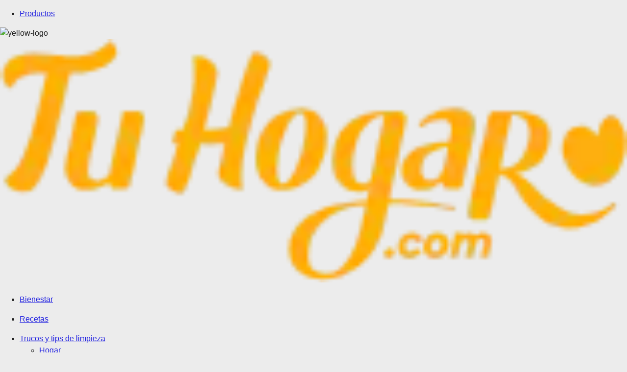

--- FILE ---
content_type: text/html;charset=utf-8
request_url: https://www.tuhogar.com/es-ec/trucos-y-tips-de-limpieza/ropa/prendas-para-lavar-con-agua-caliente-tibia-y-fria
body_size: 12518
content:

<!DOCTYPE HTML>
<html lang="es-EC" dir="ltr">
    <head>
    <meta charset="UTF-8"/>
    
    

    
    
    
    
    

    <title>Cuál Es La Temperatura Adecuada De Agua Para Lavar La Ropa • Tu Hogar Colombia</title>
    <meta name="title" data-type="string" class="elastic" content="Qué prendas lavar con agua caliente, tibia y fría"/>
    <meta name="description" content="Cada prenda según su material debe ser lavada con cierta temperatura de agua. Suavitel te enseña como lavarla adecuadamente."/>
    <meta name="shortDescription" data-type="string" class="elastic" content="Cada prenda según su material debe ser lavada con cierta temperatura de agua. Suavitel te enseña como lavarla adecuadamente."/>
    <meta property="og:title" content="Cuál Es La Temperatura Adecuada De Agua Para Lavar La Ropa • Tu Hogar Colombia"/>
    <meta property="og:description" content="Cada prenda según su material debe ser lavada con cierta temperatura de agua. Suavitel te enseña como lavarla adecuadamente."/>
    <meta property="og:image" content="https://www.tuhogar.com/content/dam/cp-sites/home-care/tu-hogar/es_mx/trucos-y-tips-de-limpieza/ropa/prendas-para-lavar-con-agua-caliente-tibia-y-fria/infografia-prendas-para-lavar-con-agua-caliente-tibia-fria-thumbnail.jpg"/>
    <meta name="twitter:title" content="Cuál Es La Temperatura Adecuada De Agua Para Lavar La Ropa • Tu Hogar Colombia"/>
    <meta name="twitter:description" content="Cada prenda según su material debe ser lavada con cierta temperatura de agua. Suavitel te enseña como lavarla adecuadamente."/>

    
    
    
    
    <meta name="keywords" content="Cuidado de la ropa"/>
    <meta name="template" content="page-content"/>
    <meta name="viewport" content="width=device-width, initial-scale=1"/>
    
    <meta name="localeLanguage" content="es-EC"/>

    <script defer="defer" type="text/javascript" src="/.rum/@adobe/helix-rum-js@%5E2/dist/rum-standalone.js"></script>
<link rel="icon" href="/content/dam/cp-sites/home-care/tu-hogar/global/img/favicon.ico" type="image/vnd.microsoft.icon"/>
    
    
<link rel="canonical" href="https://www.tuhogar.com/es-ec/trucos-y-tips-de-limpieza/ropa/prendas-para-lavar-con-agua-caliente-tibia-y-fria"/>


    

    
    
    
    


    
    <script>
        window.dataLayer = [
       {
           "environmentInformation" : {
               "datalayerVersion" : "2.0",
               "environment" : "production"
           }
       },
       {
           "siteInformation" : {
               "audience" : "b2c",
               "brand" : "Tu Hogar",
               "careCategory" : "home care",
               "careSubCategory" : "",
               "countryCode" : "EC",
               "purpose" : "brand",
               "region" : "LATAM",
               "siteId" : "BB7129B5-94E4-4A09-BE4D-59794EA6F168",
               "domain" : "https://www.tuhogar.com",
               "platform": "aem",
               "siteName" : "TuHogar es-ec",
               "productionDate" : "2021-09-29",
               "contentPath": "/content/cp-sites-aem/home-care/tu-hogar/es_ec/home/trucos-y-tips-de-limpieza/ropa/prendas-para-lavar-con-agua-caliente-tibia-y-fria",
               "urlPath": window.location.pathname,
               "language" : "ES"
           }
       },
       {
           "pageInformation" : {"title":"Qué prendas lavar con agua caliente, tibia y fría"}
       },
       {
            "product" : {}
       },
       {
            "metadataProperties" : {}
       }
       ]
        window.dataLayer = window.dataLayer.filter(function(item) {
            var key = Object.keys(item)[0];
            var value = item[key];
            return key && Object.keys(value || {}).length > 0;
        });
    </script>
    
    



    
    <link rel="stylesheet" href="/etc.clientlibs/astra/clientlibs/clientlib-base.lc-70c64f5b6063d1eafe8d0a15e7702144-lc.min.css" type="text/css">
<script src="/etc.clientlibs/core/wcm/components/commons/site/clientlibs/container.lc-0a6aff292f5cc42142779cde92054524-lc.min.js"></script>
<script src="/etc.clientlibs/clientlibs/granite/jquery/granite/csrf.lc-652a558c3774088b61b0530c184710d1-lc.min.js"></script>
<script src="/etc.clientlibs/clientlibs/granite/jquery.lc-7842899024219bcbdb5e72c946870b79-lc.min.js"></script>
<script src="/etc.clientlibs/clientlibs/granite/utils.lc-e7bf340a353e643d198b25d0c8ccce47-lc.min.js"></script>
<script src="/etc.clientlibs/clientlibs/granite/jquery/granite.lc-543d214c88dfa6f4a3233b630c82d875-lc.min.js"></script>
<script src="/etc.clientlibs/astra/clientlibs/clientlib-base.lc-2c096bd785f1505fb02dcbd7196128dc-lc.min.js"></script>


    
    <script src="/etc.clientlibs/astra/clientlibs/clientlib-data-privacy.lc-57279635b3d14408e5cce2b83ce23865-lc.min.js"></script>






<script src="https://cdn.jsdelivr.net/npm/handlebars@latest/dist/handlebars.js"></script>




<!-- Google Tag Manager -->
<script>(function(w,d,s,l,i){w[l]=w[l]||[];w[l].push({'gtm.start':
    new Date().getTime(),event:'gtm.js'});var f=d.getElementsByTagName(s)[0],
    j=d.createElement(s),dl=l!='dataLayer'?'&l='+l:'';j.async=true;j.src=
    'https://www.googletagmanager.com/gtm.js?id='+i+dl;f.parentNode.insertBefore(j,f);
    })(window,document,'script','dataLayer','GTM-P4NQ5QC');</script>
<!-- End Google Tag Manager -->





	

    
    
    

    

    
    <script src="/etc.clientlibs/astra/clientlibs/clientlib-dependencies.lc-d41d8cd98f00b204e9800998ecf8427e-lc.min.js"></script>


    
    <link rel="stylesheet" href="/etc.clientlibs/astra/clientlibs/clientlib-dependencies.lc-d41d8cd98f00b204e9800998ecf8427e-lc.min.css" type="text/css">
<link rel="stylesheet" href="/etc.clientlibs/astra/clientlibs/clientlib-site.lc-cf3a6a73806f328c4226ee71c61ccc30-lc.min.css" type="text/css">


    
    
    

    
    <link as="style" href="https://static-p128518-e1252345.adobeaemcloud.com/f8423a0ec8aa6afcad489bb0566194c4c3ae2f6eb8b2bf5247179603edcf8f72/theme.css" rel="preload stylesheet" type="text/css">
    <script src="https://static-p128518-e1252345.adobeaemcloud.com/f8423a0ec8aa6afcad489bb0566194c4c3ae2f6eb8b2bf5247179603edcf8f72/theme.js" async type="text/javascript"></script>
    

                              <script>!function(e){var n="https://s.go-mpulse.net/boomerang/";if("False"=="True")e.BOOMR_config=e.BOOMR_config||{},e.BOOMR_config.PageParams=e.BOOMR_config.PageParams||{},e.BOOMR_config.PageParams.pci=!0,n="https://s2.go-mpulse.net/boomerang/";if(window.BOOMR_API_key="E6FML-YL8WR-A95TC-WUC7K-9W2XV",function(){function e(){if(!o){var e=document.createElement("script");e.id="boomr-scr-as",e.src=window.BOOMR.url,e.async=!0,i.parentNode.appendChild(e),o=!0}}function t(e){o=!0;var n,t,a,r,d=document,O=window;if(window.BOOMR.snippetMethod=e?"if":"i",t=function(e,n){var t=d.createElement("script");t.id=n||"boomr-if-as",t.src=window.BOOMR.url,BOOMR_lstart=(new Date).getTime(),e=e||d.body,e.appendChild(t)},!window.addEventListener&&window.attachEvent&&navigator.userAgent.match(/MSIE [67]\./))return window.BOOMR.snippetMethod="s",void t(i.parentNode,"boomr-async");a=document.createElement("IFRAME"),a.src="about:blank",a.title="",a.role="presentation",a.loading="eager",r=(a.frameElement||a).style,r.width=0,r.height=0,r.border=0,r.display="none",i.parentNode.appendChild(a);try{O=a.contentWindow,d=O.document.open()}catch(_){n=document.domain,a.src="javascript:var d=document.open();d.domain='"+n+"';void(0);",O=a.contentWindow,d=O.document.open()}if(n)d._boomrl=function(){this.domain=n,t()},d.write("<bo"+"dy onload='document._boomrl();'>");else if(O._boomrl=function(){t()},O.addEventListener)O.addEventListener("load",O._boomrl,!1);else if(O.attachEvent)O.attachEvent("onload",O._boomrl);d.close()}function a(e){window.BOOMR_onload=e&&e.timeStamp||(new Date).getTime()}if(!window.BOOMR||!window.BOOMR.version&&!window.BOOMR.snippetExecuted){window.BOOMR=window.BOOMR||{},window.BOOMR.snippetStart=(new Date).getTime(),window.BOOMR.snippetExecuted=!0,window.BOOMR.snippetVersion=12,window.BOOMR.url=n+"E6FML-YL8WR-A95TC-WUC7K-9W2XV";var i=document.currentScript||document.getElementsByTagName("script")[0],o=!1,r=document.createElement("link");if(r.relList&&"function"==typeof r.relList.supports&&r.relList.supports("preload")&&"as"in r)window.BOOMR.snippetMethod="p",r.href=window.BOOMR.url,r.rel="preload",r.as="script",r.addEventListener("load",e),r.addEventListener("error",function(){t(!0)}),setTimeout(function(){if(!o)t(!0)},3e3),BOOMR_lstart=(new Date).getTime(),i.parentNode.appendChild(r);else t(!1);if(window.addEventListener)window.addEventListener("load",a,!1);else if(window.attachEvent)window.attachEvent("onload",a)}}(),"".length>0)if(e&&"performance"in e&&e.performance&&"function"==typeof e.performance.setResourceTimingBufferSize)e.performance.setResourceTimingBufferSize();!function(){if(BOOMR=e.BOOMR||{},BOOMR.plugins=BOOMR.plugins||{},!BOOMR.plugins.AK){var n=""=="true"?1:0,t="",a="clp43gqxfuxbq2lcmlmq-f-d88989d86-clientnsv4-s.akamaihd.net",i="false"=="true"?2:1,o={"ak.v":"39","ak.cp":"1421244","ak.ai":parseInt("1246405",10),"ak.ol":"0","ak.cr":8,"ak.ipv":4,"ak.proto":"h2","ak.rid":"1cf2cdd8","ak.r":47342,"ak.a2":n,"ak.m":"dsca","ak.n":"essl","ak.bpcip":"18.223.205.0","ak.cport":51490,"ak.gh":"23.215.31.24","ak.quicv":"","ak.tlsv":"tls1.3","ak.0rtt":"","ak.0rtt.ed":"","ak.csrc":"-","ak.acc":"","ak.t":"1768055513","ak.ak":"hOBiQwZUYzCg5VSAfCLimQ==HzDun0waRGdS8EtTzCJGseBuNS7upkLUv748hZeAMSjYwyMy4fw8xAczCGU/Bcfj+pgi+9GBLW05so3U0E08n147cIbnuP1ndGtx+bU/btuI/86AIIW5N+FuDmC73sidgR7mqgeH5mugzKvVCRyslQetfPepNnZUMbsLXXlSS87HIeUwBm8TajaaqNc099KRWzfMulwLaDsG7Abw0WI1LVXbrUDaeBC1S9wjiKbiJPcMk9k2MLwcJ8FNpPcy/WnwiRjfmIbXG9JaS8xwlRuzqn+bw1m+8KHqsIlQxjGbCVioagkVf8SEEqvjeTyTrBMkwSVYU4ybYlp1+OKW4B87pcSM9MMTBWk2UGZXciTAQsrrofkk0DbG5mBRmaTQpBcgSkc1srctlt9HYKc/iHzpnWh1lwtwxJT/A2FyD43yjX4=","ak.pv":"16","ak.dpoabenc":"","ak.tf":i};if(""!==t)o["ak.ruds"]=t;var r={i:!1,av:function(n){var t="http.initiator";if(n&&(!n[t]||"spa_hard"===n[t]))o["ak.feo"]=void 0!==e.aFeoApplied?1:0,BOOMR.addVar(o)},rv:function(){var e=["ak.bpcip","ak.cport","ak.cr","ak.csrc","ak.gh","ak.ipv","ak.m","ak.n","ak.ol","ak.proto","ak.quicv","ak.tlsv","ak.0rtt","ak.0rtt.ed","ak.r","ak.acc","ak.t","ak.tf"];BOOMR.removeVar(e)}};BOOMR.plugins.AK={akVars:o,akDNSPreFetchDomain:a,init:function(){if(!r.i){var e=BOOMR.subscribe;e("before_beacon",r.av,null,null),e("onbeacon",r.rv,null,null),r.i=!0}return this},is_complete:function(){return!0}}}}()}(window);</script></head>
    <body class="page basicpage" id="page-2fa5cd53e7" data-cmp-link-accessibility-enabled data-cmp-link-accessibility-text="se abre en una pestaña nueva" data-cmp-data-layer-name="adobeDataLayer">
        
        
        
            
            
            <style>
.box.category-subcategory-name {
    background: #75DDC1;
    padding: 31px 23px;
    margin-bottom: 29px;
}
.breadcrumbs-list a {
  pointer-events: auto;
  text-decoration: none;
}
.breadcrumbs-list {
    background: rgba(117, 221, 193, 0.3);
}
.article-body .component-content .richText-content a {
    background: rgba(117, 221, 193, 0.3);
}
.richText-content a {
    background: rgba(117, 221, 193, 0.3);
}
.articletaglist .article-tags-container ul li {
    background: rgba(117, 221, 193, 0.3);
}
.articletaglist .article-tags-container ul li:hover {
    background: rgba(117, 221, 193, 0.3);
}
</style><!-- Google Tag Manager (noscript) -->
<noscript><iframe src="https://www.googletagmanager.com/ns.html?id=GTM-P4NQ5QC"
height="0" width="0" style="display:none;visibility:hidden"></iframe></noscript>
<!-- End Google Tag Manager (noscript) -->

<!--TrustArc Banner DIV -->
<style>
#consent_blackbar {
position:fixed;
bottom:0px;
margin:auto;
padding-left:10%;
padding-right:10%;
z-index:9999999;}
</style>
<div id="consent_blackbar"></div>
<!--End TrustArc Banner DIV -->
            




            
            



  
     
     

    
    <div id="container-05cd806cfa" class="cmp-container">
        


<div class="aem-Grid aem-Grid--12 aem-Grid--default--12 ">
    
    <div class="container responsivegrid fixed-header reference-header reference-header-new aem-GridColumn aem-GridColumn--default--12">

    
    <div id="container-9b4a7200ae" class="cmp-container">
        


<div class="aem-Grid aem-Grid--12 aem-Grid--default--12 ">
    
    <div class="container responsivegrid aem-GridColumn aem-GridColumn--default--12">

    
    <div id="container-01b05a51cc" class="cmp-container">
        


<div class="aem-Grid aem-Grid--12 aem-Grid--default--12 ">
    
    <div class="text header-top-links aem-GridColumn aem-GridColumn--default--12">
<div id="text-1080639897" class="cmp-text">
    <ul><li><a href="/es-ec/productos/fabuloso">Productos</a></li></ul>

</div>

    

</div>

    
</div>

    </div>

    
</div>
<div class="container responsivegrid main-header aem-GridColumn aem-GridColumn--default--12">

    
    <div id="container-aa08c53841" class="cmp-container">
        


<div class="aem-Grid aem-Grid--12 aem-Grid--default--12 ">
    
    <div class="image search-button-2019 search-mobile-btn aem-GridColumn aem-GridColumn--default--12">

    
    <script async src="/etc.clientlibs/astra/components/image/clientlibs/site.lc-ca8a030f803087271a2f3890272a09d5-lc.min.js"></script>



<div data-cmp-is="image" data-cmp-widths="320,480,600,800,1024,1200,1600" data-cmp-src="/adobe/dynamicmedia/deliver/dm-aid--ce1607ef-6683-457d-91c8-669f2cea6a9c/search.png?quality=85&amp;width={width}&amp;preferwebp=true" data-cmp-filereference="/content/dam/cp-sites-aem/home-care/search.png" id="image-8473a06126" data-cmp-hook-image="imageV3" class="cmp-image" itemscope itemtype="http://schema.org/ImageObject">
    
        <img src="/adobe/dynamicmedia/deliver/dm-aid--ce1607ef-6683-457d-91c8-669f2cea6a9c/search.png?quality=85&preferwebp=true" srcset="/adobe/dynamicmedia/deliver/dm-aid--ce1607ef-6683-457d-91c8-669f2cea6a9c/search.png?quality=85&amp;width=320&amp;preferwebp=true 320w,/adobe/dynamicmedia/deliver/dm-aid--ce1607ef-6683-457d-91c8-669f2cea6a9c/search.png?quality=85&amp;width=480&amp;preferwebp=true 480w,/adobe/dynamicmedia/deliver/dm-aid--ce1607ef-6683-457d-91c8-669f2cea6a9c/search.png?quality=85&amp;width=600&amp;preferwebp=true 600w,/adobe/dynamicmedia/deliver/dm-aid--ce1607ef-6683-457d-91c8-669f2cea6a9c/search.png?quality=85&amp;width=800&amp;preferwebp=true 800w,/adobe/dynamicmedia/deliver/dm-aid--ce1607ef-6683-457d-91c8-669f2cea6a9c/search.png?quality=85&amp;width=1024&amp;preferwebp=true 1024w,/adobe/dynamicmedia/deliver/dm-aid--ce1607ef-6683-457d-91c8-669f2cea6a9c/search.png?quality=85&amp;width=1200&amp;preferwebp=true 1200w,/adobe/dynamicmedia/deliver/dm-aid--ce1607ef-6683-457d-91c8-669f2cea6a9c/search.png?quality=85&amp;width=1600&amp;preferwebp=true 1600w" loading="lazy" class="cmp-image__image" itemprop="contentUrl" alt="yellow-logo" data-target="_self"/>
    
    
    
</div>

    

</div>
<div class="image header-logo aem-GridColumn aem-GridColumn--default--12">

    
    


<div data-cmp-is="image" data-cmp-widths="320,480,600,800,1024,1200,1600" data-cmp-src="/adobe/dynamicmedia/deliver/dm-aid--d3e1ae00-b77d-436b-b846-d28b7a9258b8/logo-tu-hogar-yellow-png.png?quality=85&amp;width={width}&amp;preferwebp=true" data-cmp-filereference="/content/dam/cp-sites-aem/home-care/logo-tu-hogar-yellow.png.png" id="image-ac005d12ca" data-cmp-hook-image="imageV3" class="cmp-image" itemscope itemtype="http://schema.org/ImageObject">
    <a class="cmp-image__link" href="/es-ec">
        <img src="/adobe/dynamicmedia/deliver/dm-aid--d3e1ae00-b77d-436b-b846-d28b7a9258b8/logo-tu-hogar-yellow-png.png?quality=85&preferwebp=true" srcset="/adobe/dynamicmedia/deliver/dm-aid--d3e1ae00-b77d-436b-b846-d28b7a9258b8/logo-tu-hogar-yellow-png.png?quality=85&amp;width=320&amp;preferwebp=true 320w,/adobe/dynamicmedia/deliver/dm-aid--d3e1ae00-b77d-436b-b846-d28b7a9258b8/logo-tu-hogar-yellow-png.png?quality=85&amp;width=480&amp;preferwebp=true 480w,/adobe/dynamicmedia/deliver/dm-aid--d3e1ae00-b77d-436b-b846-d28b7a9258b8/logo-tu-hogar-yellow-png.png?quality=85&amp;width=600&amp;preferwebp=true 600w,/adobe/dynamicmedia/deliver/dm-aid--d3e1ae00-b77d-436b-b846-d28b7a9258b8/logo-tu-hogar-yellow-png.png?quality=85&amp;width=800&amp;preferwebp=true 800w,/adobe/dynamicmedia/deliver/dm-aid--d3e1ae00-b77d-436b-b846-d28b7a9258b8/logo-tu-hogar-yellow-png.png?quality=85&amp;width=1024&amp;preferwebp=true 1024w,/adobe/dynamicmedia/deliver/dm-aid--d3e1ae00-b77d-436b-b846-d28b7a9258b8/logo-tu-hogar-yellow-png.png?quality=85&amp;width=1200&amp;preferwebp=true 1200w,/adobe/dynamicmedia/deliver/dm-aid--d3e1ae00-b77d-436b-b846-d28b7a9258b8/logo-tu-hogar-yellow-png.png?quality=85&amp;width=1600&amp;preferwebp=true 1600w" loading="lazy" class="cmp-image__image" itemprop="contentUrl" width="157" height="61" alt="Logo Tu Hogar" data-target="_self" data-url="/content/cp-sites-aem/home-care/tu-hogar/es_ec/home"/>
    </a>
    
    
</div>

    

</div>
<div class="text menu-mobile-btn aem-GridColumn aem-GridColumn--default--12">


    

</div>
<div class="container responsivegrid main-navigation aem-GridColumn aem-GridColumn--default--12">

    
    
    
    <div id="container-b0a7b997c2" class="cmp-container">
        
        <div class="text nav-color-pink">
<div id="text-e6664f63c9" class="cmp-text">
    <ul><li><a href="/es-ec/bienestar" aria-label="bienestar">Bienestar</a></li></ul>

</div>

    

</div>
<div class="text nav-color-red">
<div id="text-5fa48b6fb7" class="cmp-text">
    <ul><li><a href="/es-ec/recetas" aria-label="recetas">Recetas</a></li></ul>

</div>

    

</div>
<div class="text nav-color-green">
<div id="text-992e851334" class="cmp-text">
    <ul><li><a href="#">Trucos y tips de limpieza</a><ul><li><a href="/es-ec/trucos-y-tips-de-limpieza/hogar">Hogar</a></li><li><a href="/es-ec/trucos-y-tips-de-limpieza/cocina">Cocina </a></li><li><a href="/es-ec/trucos-y-tips-de-limpieza/ropa">Ropa</a></li></ul>
</li></ul>

</div>

    

</div>
<div class="text nav-color-blue">
<div id="text-77f115cdd2" class="cmp-text">
    <ul><li><a href="#">Estilo de vida</a><ul><li><a href="/es-ec/estilo-de-vida/tecnologia-en-el-hogar">Tecnología en el hogar </a></li><li><a href="/es-ec/estilo-de-vida/vida-saludable">Vida saludable</a></li><li><a href="/es-ec/estilo-de-vida/tendencias-en-el-hogar">Tendencias en el hogar</a></li></ul>
</li></ul>

</div>

    

</div>

        
    </div>

</div>
<div class="image reference-swiftype-search-box aem-GridColumn aem-GridColumn--default--12">

    
    


<div data-cmp-is="image" data-cmp-widths="320,480,600,800,1024,1200,1600" data-cmp-src="/adobe/dynamicmedia/deliver/dm-aid--ce1607ef-6683-457d-91c8-669f2cea6a9c/search.png?quality=85&amp;width={width}&amp;preferwebp=true" data-cmp-filereference="/content/dam/cp-sites-aem/home-care/search.png" id="image-aae1749569" data-cmp-hook-image="imageV3" class="cmp-image" itemscope itemtype="http://schema.org/ImageObject">
    <a class="cmp-image__link" href="/es-ec/search">
        <img src="/adobe/dynamicmedia/deliver/dm-aid--ce1607ef-6683-457d-91c8-669f2cea6a9c/search.png?quality=85&preferwebp=true" srcset="/adobe/dynamicmedia/deliver/dm-aid--ce1607ef-6683-457d-91c8-669f2cea6a9c/search.png?quality=85&amp;width=320&amp;preferwebp=true 320w,/adobe/dynamicmedia/deliver/dm-aid--ce1607ef-6683-457d-91c8-669f2cea6a9c/search.png?quality=85&amp;width=480&amp;preferwebp=true 480w,/adobe/dynamicmedia/deliver/dm-aid--ce1607ef-6683-457d-91c8-669f2cea6a9c/search.png?quality=85&amp;width=600&amp;preferwebp=true 600w,/adobe/dynamicmedia/deliver/dm-aid--ce1607ef-6683-457d-91c8-669f2cea6a9c/search.png?quality=85&amp;width=800&amp;preferwebp=true 800w,/adobe/dynamicmedia/deliver/dm-aid--ce1607ef-6683-457d-91c8-669f2cea6a9c/search.png?quality=85&amp;width=1024&amp;preferwebp=true 1024w,/adobe/dynamicmedia/deliver/dm-aid--ce1607ef-6683-457d-91c8-669f2cea6a9c/search.png?quality=85&amp;width=1200&amp;preferwebp=true 1200w,/adobe/dynamicmedia/deliver/dm-aid--ce1607ef-6683-457d-91c8-669f2cea6a9c/search.png?quality=85&amp;width=1600&amp;preferwebp=true 1600w" loading="lazy" class="cmp-image__image" itemprop="contentUrl" alt="search-icon" data-target="_self" data-url="/content/cp-sites-aem/home-care/tu-hogar/es_ec/home/search"/>
    </a>
    
    
</div>

    

</div>

    
</div>

    </div>

    
</div>

    
</div>

    </div>

    
</div>

    
</div>

    </div>

    

  

    
<div class="root container responsivegrid">

    
    <div id="container-ee576d8c4f" class="cmp-container">
        


<div class="aem-Grid aem-Grid--12 aem-Grid--default--12 ">
    
    <div class="container responsivegrid aem-GridColumn aem-GridColumn--default--12">

    
    <div id="container-d5b3b3e1c7" class="cmp-container">
        


<div class="aem-Grid aem-Grid--12 aem-Grid--default--12 ">
    
    <div class="container responsivegrid aem-GridColumn aem-GridColumn--default--12">

    
    <div id="container-f823be83a3" class="cmp-container">
        


<div class="aem-Grid aem-Grid--12 aem-Grid--tablet--12 aem-Grid--default--12 aem-Grid--phone--12 ">
    
    <div class="container responsivegrid aem-GridColumn aem-GridColumn--default--12">

    
    <div id="container-e5a03a7ed3" class="cmp-container">
        


<div class="aem-Grid aem-Grid--12 aem-Grid--default--12 ">
    
    <div class="separator invisible divider-lg-40 divider-sm-20 aem-GridColumn aem-GridColumn--default--12">
<div id="separator-08e012bd49" class="cmp-separator">
    <hr class="cmp-separator__horizontal-rule" aria-hidden="true" role="none"/>
</div></div>
<div class="breadcrumb th2022-breadcrumb th2022-side-padding breadcrumb-chevron aem-GridColumn aem-GridColumn--default--12"><nav id="breadcrumb-df8071e8aa" class="cmp-breadcrumb" aria-label="Ruta de exploración" role="navigation">
    <ol class="cmp-breadcrumb__list" itemscope itemtype="http://schema.org/BreadcrumbList">
        
        <li class="cmp-breadcrumb__item" itemprop="itemListElement" itemscope itemtype="http://schema.org/ListItem">
            
            <a class="cmp-breadcrumb__item-link" itemprop="item" href="/es-ec/trucos-y-tips-de-limpieza">
                <span itemprop="name">Trucos y tips de limpieza</span>
            </a>
            
            
            <meta itemprop="position" content="1"/>
        </li>
    
        
        <li class="cmp-breadcrumb__item" itemprop="itemListElement" itemscope itemtype="http://schema.org/ListItem">
            
            <a class="cmp-breadcrumb__item-link" itemprop="item" href="/es-ec/trucos-y-tips-de-limpieza/ropa">
                <span itemprop="name">Ropa</span>
            </a>
            
            
            <meta itemprop="position" content="2"/>
        </li>
    
        
        <li class="cmp-breadcrumb__item cmp-breadcrumb__item--active" aria-current="page" itemprop="itemListElement" itemscope itemtype="http://schema.org/ListItem">
            
            
                <span itemprop="name">Qué prendas lavar con agua caliente, tibia y fría</span>
            
            
            
            <meta itemprop="position" content="3"/>
        </li>
    </ol>
</nav>

    

</div>
<div class="separator invisible divider-lg-40 divider-sm-20 aem-GridColumn aem-GridColumn--default--12">
<div id="separator-6170cd9ddc" class="cmp-separator">
    <hr class="cmp-separator__horizontal-rule" aria-hidden="true" role="none"/>
</div></div>

    
</div>

    </div>

    
</div>
<div class="container responsivegrid aem-GridColumn--tablet--12 aem-GridColumn--offset--tablet--0 aem-GridColumn--default--none aem-GridColumn--phone--none aem-GridColumn--phone--12 aem-GridColumn--tablet--none aem-GridColumn aem-GridColumn--default--10 aem-GridColumn--offset--phone--0 aem-GridColumn--offset--default--1">

    
    <div id="container-d46efa8a94" class="cmp-container">
        


<div class="aem-Grid aem-Grid--10 aem-Grid--tablet--12 aem-Grid--default--10 aem-Grid--phone--12 ">
    
    <div class="text article-author-date--title aem-GridColumn--tablet--12 aem-GridColumn--offset--tablet--0 aem-GridColumn--default--none aem-GridColumn--phone--none aem-GridColumn--phone--12 aem-GridColumn--tablet--none aem-GridColumn aem-GridColumn--default--10 aem-GridColumn--offset--phone--0 aem-GridColumn--offset--default--0">
<div id="text-32c6f47d66" class="cmp-text">
    <h5 style="	text-align: center;
">Por Tu Hogar Colgate | 25 de agosto de 2020</h5>
<h1>Qué prendas lavar con agua caliente, tibia y fría</h1>
<blockquote>Sabemos cómo lavar ropa, pero no todas conocemos la temperatura del agua para mejorar los resultados del lavado. Descubre junto a nosotros cómo lavar ropa adecuadamente.</blockquote>

</div>

    

</div>
<div class="image article-single-image aem-GridColumn--tablet--12 aem-GridColumn--offset--tablet--0 aem-GridColumn--default--none aem-GridColumn--phone--none aem-GridColumn--phone--12 aem-GridColumn--tablet--none aem-GridColumn aem-GridColumn--default--10 aem-GridColumn--offset--phone--0 aem-GridColumn--offset--default--0">

    
    


<div data-cmp-is="image" data-cmp-widths="320,480,600,800,1024,1200,1600" data-cmp-src="/adobe/dynamicmedia/deliver/dm-aid--4c29b220-d6e4-45ef-a04c-ca2c72bb56dd/01infografia-prendas-para-lavar-con-agua-caliente-tibia-fria.jpg?quality=85&amp;width={width}&amp;preferwebp=true" data-cmp-filereference="/content/dam/cp-sites/home-care/tu-hogar/es_mx/trucos-y-tips-de-limpieza/ropa/prendas-para-lavar-con-agua-caliente-tibia-y-fria/01infografia-prendas-para-lavar-con-agua-caliente-tibia-fria.jpg" id="image-a3fed6fa62" data-cmp-hook-image="imageV3" class="cmp-image" itemscope itemtype="http://schema.org/ImageObject">
    
        <img src="/adobe/dynamicmedia/deliver/dm-aid--4c29b220-d6e4-45ef-a04c-ca2c72bb56dd/01infografia-prendas-para-lavar-con-agua-caliente-tibia-fria.jpg?quality=85&preferwebp=true" srcset="/adobe/dynamicmedia/deliver/dm-aid--4c29b220-d6e4-45ef-a04c-ca2c72bb56dd/01infografia-prendas-para-lavar-con-agua-caliente-tibia-fria.jpg?quality=85&amp;width=320&amp;preferwebp=true 320w,/adobe/dynamicmedia/deliver/dm-aid--4c29b220-d6e4-45ef-a04c-ca2c72bb56dd/01infografia-prendas-para-lavar-con-agua-caliente-tibia-fria.jpg?quality=85&amp;width=480&amp;preferwebp=true 480w,/adobe/dynamicmedia/deliver/dm-aid--4c29b220-d6e4-45ef-a04c-ca2c72bb56dd/01infografia-prendas-para-lavar-con-agua-caliente-tibia-fria.jpg?quality=85&amp;width=600&amp;preferwebp=true 600w,/adobe/dynamicmedia/deliver/dm-aid--4c29b220-d6e4-45ef-a04c-ca2c72bb56dd/01infografia-prendas-para-lavar-con-agua-caliente-tibia-fria.jpg?quality=85&amp;width=800&amp;preferwebp=true 800w,/adobe/dynamicmedia/deliver/dm-aid--4c29b220-d6e4-45ef-a04c-ca2c72bb56dd/01infografia-prendas-para-lavar-con-agua-caliente-tibia-fria.jpg?quality=85&amp;width=1024&amp;preferwebp=true 1024w,/adobe/dynamicmedia/deliver/dm-aid--4c29b220-d6e4-45ef-a04c-ca2c72bb56dd/01infografia-prendas-para-lavar-con-agua-caliente-tibia-fria.jpg?quality=85&amp;width=1200&amp;preferwebp=true 1200w,/adobe/dynamicmedia/deliver/dm-aid--4c29b220-d6e4-45ef-a04c-ca2c72bb56dd/01infografia-prendas-para-lavar-con-agua-caliente-tibia-fria.jpg?quality=85&amp;width=1600&amp;preferwebp=true 1600w" loading="lazy" class="cmp-image__image" itemprop="contentUrl" width="780" height="1441" alt="Qué prendas lavar con agua caliente, tibia y fría" data-target="_self"/>
    
    
    
</div>

    

</div>
<div class="text article-body aem-GridColumn--tablet--12 aem-GridColumn--offset--tablet--0 aem-GridColumn--default--none aem-GridColumn--phone--none aem-GridColumn--phone--12 aem-GridColumn--tablet--none aem-GridColumn aem-GridColumn--default--10 aem-GridColumn--offset--phone--0 aem-GridColumn--offset--default--0">
<div id="text-616577b876" class="cmp-text">
    <p>Qué lavar con agua caliente: Toallas, tendidos, telas blancas gruesas y cortinas de tela.</p>

</div>

    

</div>
<div class="text article-body aem-GridColumn--tablet--12 aem-GridColumn--offset--tablet--0 aem-GridColumn--default--none aem-GridColumn--phone--none aem-GridColumn--phone--12 aem-GridColumn--tablet--none aem-GridColumn aem-GridColumn--default--10 aem-GridColumn--offset--phone--0 aem-GridColumn--offset--default--0">
<div id="text-4481c4fca5" class="cmp-text">
    <p>Qué lavar con agua tibia: Jeans, chaquetas, prendas muy sucias y poco delicadas.</p>

</div>

    

</div>
<div class="text article-body aem-GridColumn--tablet--12 aem-GridColumn--offset--tablet--0 aem-GridColumn--default--none aem-GridColumn--phone--none aem-GridColumn--phone--12 aem-GridColumn--tablet--none aem-GridColumn aem-GridColumn--default--10 aem-GridColumn--offset--phone--0 aem-GridColumn--offset--default--0">
<div id="text-5ee9aed5b7" class="cmp-text">
    <p>Qué lavar con agua fría: Prendas de colores, algodón, lycra, sedas, prendas delicadas y telas que puedan encogerse.</p>

</div>

    

</div>
<div class="text article-body aem-GridColumn--tablet--12 aem-GridColumn--offset--tablet--0 aem-GridColumn--default--none aem-GridColumn--phone--none aem-GridColumn--phone--12 aem-GridColumn--tablet--none aem-GridColumn aem-GridColumn--default--10 aem-GridColumn--offset--phone--0 aem-GridColumn--offset--default--0">
<div id="text-bd08f0cc00" class="cmp-text">
    <p><em>Esta es una sugerencia personal proporcionada por consumidores, Colgate-Palmolive no asume responsabilidad por esta información; nuestra recomendación es siempre seguir las instrucciones de uso de nuestros productos.</em></p>

</div>

    

</div>
<div class="container responsivegrid article-share-icons aem-GridColumn--tablet--12 aem-GridColumn--offset--tablet--0 aem-GridColumn--default--none aem-GridColumn--phone--none aem-GridColumn--phone--12 aem-GridColumn--tablet--none aem-GridColumn aem-GridColumn--default--10 aem-GridColumn--offset--phone--0 aem-GridColumn--offset--default--0">

    
    <div id="container-241c014a2e" class="cmp-container">
        


<div class="aem-Grid aem-Grid--10 aem-Grid--tablet--12 aem-Grid--default--10 aem-Grid--phone--12 ">
    
    <div class="container responsivegrid aem-GridColumn--tablet--12 aem-GridColumn--phone--12 aem-GridColumn aem-GridColumn--default--10">

    
    <div id="container-9cd5358d02" class="cmp-container">
        


<div class="aem-Grid aem-Grid--12 aem-Grid--tablet--12 aem-Grid--default--12 aem-Grid--phone--12 ">
    
    <div class="social-share left aem-GridColumn--tablet--12 aem-GridColumn--offset--tablet--0 aem-GridColumn--default--none aem-GridColumn--phone--none aem-GridColumn--tablet--none aem-GridColumn aem-GridColumn--phone--2 aem-GridColumn--default--12 aem-GridColumn--offset--phone--0 aem-GridColumn--offset--default--0">
    
    <script async src="/etc.clientlibs/astra/components/social-share/clientlibs/site.lc-8f0730a181a8e1c34e1ac518969cb47e-lc.min.js"></script>





<div class="cmp-social-share">
<div class="social-share-title">
    <p>Comparte</p>
</div>  
<div class="social-share-content"> 
<input type="hidden" id="currentPageUrl" name="currentPageUrl"/>
   <ul class="shareThis-list">
    
        <li class="social-icon">
            <a id="currentPageLink" href="https://www.facebook.com/sharer.php?u=https%3A%2F%2Fwww.cuidadodacasa.com.br%2Fbem-estar%2Ffamiliar%2Fcomo-preparar-a-casa-para-receber-visitas" aria-label="Facebook" target="_blank" title="Facebook">
                <img src="/content/dam/cp-sites/home-care/tu-hogar/global/img/social-icons/icon-facebook.png"/>
            </a>
        </li>
    
        <li class="social-icon">
            <a id="currentPageLink" href="https://twitter.com/intent/tweet?url=https%3A%2F%2Fwww.cuidadodacasa.com.br%2Fbem-estar%2Ffamiliar%2Fcomo-preparar-a-casa-para-receber-visitas&text=Receber%20visita%20em%20casa%3A%206%20dicas%20para%20uma%20recep%C3%A7%C3%A3o%20perfeita" aria-label="Twitter" target="_blank" title="Twitter">
                <img src="/content/dam/cp-sites/home-care/tu-hogar/global/img/social-icons/icon-twitter.png"/>
            </a>
        </li>
    
   </ul>
   </div>  
</div>
</div>

    
</div>

    </div>

    
</div>

    
</div>

    </div>

    
</div>

    
</div>

    </div>

    
</div>
<div class="container responsivegrid aem-GridColumn--tablet--12 aem-GridColumn--offset--tablet--0 aem-GridColumn--default--none aem-GridColumn--phone--none aem-GridColumn--phone--12 aem-GridColumn--tablet--none aem-GridColumn aem-GridColumn--default--10 aem-GridColumn--offset--phone--0 aem-GridColumn--offset--default--1">

    
    <div id="container-9cc22c46b4" class="cmp-container">
        


<div class="aem-Grid aem-Grid--10 aem-Grid--tablet--12 aem-Grid--default--10 aem-Grid--phone--12 ">
    
    <div class="articletags aem-GridColumn--tablet--12 aem-GridColumn--offset--tablet--0 aem-GridColumn--default--none aem-GridColumn--phone--none aem-GridColumn--phone--12 aem-GridColumn--tablet--none aem-GridColumn aem-GridColumn--default--10 aem-GridColumn--offset--phone--0 aem-GridColumn--offset--default--0">

<div></div>


<ul>
    <li>
        
            <a href="/es-ec/tag/cuidado-de-la-ropa" target="_self">Cuidado de la ropa</a>
            
        
        
    </li>
</ul></div>

    
</div>

    </div>

    
</div>
<div class="container responsivegrid aem-GridColumn--tablet--12 aem-GridColumn--offset--tablet--0 aem-GridColumn--default--none aem-GridColumn--phone--none aem-GridColumn--phone--12 aem-GridColumn--tablet--none aem-GridColumn aem-GridColumn--default--10 aem-GridColumn--offset--phone--0 aem-GridColumn--offset--default--1">

    
    <div id="container-b4292f8e6b" class="cmp-container">
        


<div class="aem-Grid aem-Grid--10 aem-Grid--tablet--12 aem-Grid--default--10 aem-Grid--phone--12 ">
    
    <div class="title related-articles-title aem-GridColumn--tablet--12 aem-GridColumn--offset--tablet--0 aem-GridColumn--default--none aem-GridColumn--phone--none aem-GridColumn--phone--12 aem-GridColumn--tablet--none aem-GridColumn aem-GridColumn--default--10 aem-GridColumn--offset--phone--0 aem-GridColumn--offset--default--0">
<div id="title-0774d737f7" class="cmp-title">
    <h1 class="cmp-title__text">También te puede interesar:</h1>
</div>

    

</div>
<div class="container responsivegrid space-between aem-GridColumn--tablet--12 aem-GridColumn--phone--12 aem-GridColumn aem-GridColumn--default--10">

    
    <div id="container-84d4cff25d" class="cmp-container">
        


<div class="aem-Grid aem-Grid--10 aem-Grid--tablet--12 aem-Grid--default--10 aem-Grid--phone--12 ">
    
    <div class="container responsivegrid related-articles aem-GridColumn--tablet--12 aem-GridColumn--offset--tablet--0 aem-GridColumn--default--none aem-GridColumn--phone--none aem-GridColumn--tablet--none aem-GridColumn aem-GridColumn--phone--4 aem-GridColumn--offset--phone--0 aem-GridColumn--offset--default--0 aem-GridColumn--default--4">

    
    <div id="container-6bc8f30feb" class="cmp-container">
        


<div class="aem-Grid aem-Grid--4 aem-Grid--tablet--12 aem-Grid--default--4 aem-Grid--phone--4 ">
    
    <div class="image aem-GridColumn--tablet--12 aem-GridColumn--offset--tablet--0 aem-GridColumn--default--none aem-GridColumn--phone--none aem-GridColumn--tablet--none aem-GridColumn aem-GridColumn--phone--4 aem-GridColumn--offset--phone--0 aem-GridColumn--offset--default--0 aem-GridColumn--default--4">

    
    


<div data-cmp-is="image" data-cmp-widths="320,480,600,800,1024,1200,1600" data-cmp-src="/adobe/dynamicmedia/deliver/dm-aid--b4122db6-780d-4776-8b34-0254edc8d598/thumb-como-hacer-que-la-ropa-dure.jpg?quality=85&amp;width={width}&amp;preferwebp=true" data-cmp-filereference="/content/dam/cp-sites/home-care/tu-hogar/es_mx/trucos-y-tips-de-limpieza/ropa/como-hacer-que-la-ropa-dure-mas/thumb-como-hacer-que-la-ropa-dure.jpg" id="image-b4cd5b9f28" data-cmp-hook-image="imageV3" class="cmp-image" itemscope itemtype="http://schema.org/ImageObject">
    <a class="cmp-image__link" href="/es-ec/trucos-y-tips-de-limpieza/ropa/como-hacer-que-la-ropa-dure-mas">
        <img src="/adobe/dynamicmedia/deliver/dm-aid--b4122db6-780d-4776-8b34-0254edc8d598/thumb-como-hacer-que-la-ropa-dure.jpg?quality=85&preferwebp=true" srcset="/adobe/dynamicmedia/deliver/dm-aid--b4122db6-780d-4776-8b34-0254edc8d598/thumb-como-hacer-que-la-ropa-dure.jpg?quality=85&amp;width=320&amp;preferwebp=true 320w,/adobe/dynamicmedia/deliver/dm-aid--b4122db6-780d-4776-8b34-0254edc8d598/thumb-como-hacer-que-la-ropa-dure.jpg?quality=85&amp;width=480&amp;preferwebp=true 480w,/adobe/dynamicmedia/deliver/dm-aid--b4122db6-780d-4776-8b34-0254edc8d598/thumb-como-hacer-que-la-ropa-dure.jpg?quality=85&amp;width=600&amp;preferwebp=true 600w,/adobe/dynamicmedia/deliver/dm-aid--b4122db6-780d-4776-8b34-0254edc8d598/thumb-como-hacer-que-la-ropa-dure.jpg?quality=85&amp;width=800&amp;preferwebp=true 800w,/adobe/dynamicmedia/deliver/dm-aid--b4122db6-780d-4776-8b34-0254edc8d598/thumb-como-hacer-que-la-ropa-dure.jpg?quality=85&amp;width=1024&amp;preferwebp=true 1024w,/adobe/dynamicmedia/deliver/dm-aid--b4122db6-780d-4776-8b34-0254edc8d598/thumb-como-hacer-que-la-ropa-dure.jpg?quality=85&amp;width=1200&amp;preferwebp=true 1200w,/adobe/dynamicmedia/deliver/dm-aid--b4122db6-780d-4776-8b34-0254edc8d598/thumb-como-hacer-que-la-ropa-dure.jpg?quality=85&amp;width=1600&amp;preferwebp=true 1600w" loading="lazy" class="cmp-image__image" itemprop="contentUrl" width="290" height="325" alt="Trucos y tips de limpieza" data-target="_self" data-url="/content/cp-sites-aem/home-care/tu-hogar/es_ec/home/trucos-y-tips-de-limpieza/ropa/como-hacer-que-la-ropa-dure-mas"/>
    </a>
    <span class="cmp-image__title" itemprop="caption"><p><span class="related-article-caption-green">Trucos y tips de limpieza</span></p>
<p> </p>
</span>
    
</div>

    

</div>
<div class="text aem-GridColumn--tablet--12 aem-GridColumn--offset--tablet--0 aem-GridColumn--default--none aem-GridColumn--phone--none aem-GridColumn--tablet--none aem-GridColumn aem-GridColumn--phone--4 aem-GridColumn--offset--phone--0 aem-GridColumn--offset--default--0 aem-GridColumn--default--4">
<div id="text-4d27ee59d5" class="cmp-text">
    <p>25 de agosto de 2020, 2 min lectura</p>
<p>Tips para hacer que la ropa dure más</p>

</div>

    

</div>

    
</div>

    </div>

    
</div>
<div class="container responsivegrid related-articles aem-GridColumn--tablet--12 aem-GridColumn--offset--tablet--0 aem-GridColumn--default--none aem-GridColumn--phone--none aem-GridColumn--tablet--none aem-GridColumn aem-GridColumn--phone--4 aem-GridColumn--offset--phone--0 aem-GridColumn--offset--default--0 aem-GridColumn--default--4">

    
    <div id="container-411aa41806" class="cmp-container">
        


<div class="aem-Grid aem-Grid--4 aem-Grid--tablet--12 aem-Grid--default--4 aem-Grid--phone--4 ">
    
    <div class="image aem-GridColumn--tablet--12 aem-GridColumn--offset--tablet--0 aem-GridColumn--default--none aem-GridColumn--phone--none aem-GridColumn--tablet--none aem-GridColumn aem-GridColumn--phone--4 aem-GridColumn--offset--phone--0 aem-GridColumn--offset--default--0 aem-GridColumn--default--4">

    
    


<div data-cmp-is="image" data-cmp-widths="320,480,600,800,1024,1200,1600" data-cmp-src="/adobe/dynamicmedia/deliver/dm-aid--44973f35-1f75-4c49-8db1-607668140b3b/imagen-principal.jpg?quality=85&amp;width={width}&amp;preferwebp=true" data-cmp-filereference="/content/dam/cp-sites/home-care/tu-hogar/es_mx/trucos-y-tips-de-limpieza/ropa/que-hacer-para-desmanchar-la-ropa-blanca/imagen-principal.jpg" id="image-7cf55b1e84" data-cmp-hook-image="imageV3" class="cmp-image" itemscope itemtype="http://schema.org/ImageObject">
    <a class="cmp-image__link" href="/es-ec/trucos-y-tips-de-limpieza/ropa/que-hacer-para-desmanchar-la-ropa-blanca">
        <img src="/adobe/dynamicmedia/deliver/dm-aid--44973f35-1f75-4c49-8db1-607668140b3b/imagen-principal.jpg?quality=85&preferwebp=true" srcset="/adobe/dynamicmedia/deliver/dm-aid--44973f35-1f75-4c49-8db1-607668140b3b/imagen-principal.jpg?quality=85&amp;width=320&amp;preferwebp=true 320w,/adobe/dynamicmedia/deliver/dm-aid--44973f35-1f75-4c49-8db1-607668140b3b/imagen-principal.jpg?quality=85&amp;width=480&amp;preferwebp=true 480w,/adobe/dynamicmedia/deliver/dm-aid--44973f35-1f75-4c49-8db1-607668140b3b/imagen-principal.jpg?quality=85&amp;width=600&amp;preferwebp=true 600w,/adobe/dynamicmedia/deliver/dm-aid--44973f35-1f75-4c49-8db1-607668140b3b/imagen-principal.jpg?quality=85&amp;width=800&amp;preferwebp=true 800w,/adobe/dynamicmedia/deliver/dm-aid--44973f35-1f75-4c49-8db1-607668140b3b/imagen-principal.jpg?quality=85&amp;width=1024&amp;preferwebp=true 1024w,/adobe/dynamicmedia/deliver/dm-aid--44973f35-1f75-4c49-8db1-607668140b3b/imagen-principal.jpg?quality=85&amp;width=1200&amp;preferwebp=true 1200w,/adobe/dynamicmedia/deliver/dm-aid--44973f35-1f75-4c49-8db1-607668140b3b/imagen-principal.jpg?quality=85&amp;width=1600&amp;preferwebp=true 1600w" loading="lazy" class="cmp-image__image" itemprop="contentUrl" width="290" height="325" alt="Trucos y tips de limpieza" data-target="_self" data-url="/content/cp-sites-aem/home-care/tu-hogar/es_ec/home/trucos-y-tips-de-limpieza/ropa/que-hacer-para-desmanchar-la-ropa-blanca"/>
    </a>
    <span class="cmp-image__title" itemprop="caption"><p><span class="related-article-caption-green">Trucos y tips de limpieza</span></p>
<p> </p>
</span>
    
</div>

    

</div>
<div class="text aem-GridColumn--tablet--12 aem-GridColumn--offset--tablet--0 aem-GridColumn--default--none aem-GridColumn--phone--none aem-GridColumn--tablet--none aem-GridColumn aem-GridColumn--phone--4 aem-GridColumn--offset--phone--0 aem-GridColumn--offset--default--0 aem-GridColumn--default--4">
<div id="text-fc35961ae7" class="cmp-text">
    <p><span class="related-article-date">25 de agosto de 2020, 2 min lectura</span></p>
<p>Cómo quitar manchas en ropa blanca</p>

</div>

    

</div>

    
</div>

    </div>

    
</div>
<div class="container responsivegrid related-articles aem-GridColumn--tablet--12 aem-GridColumn--offset--tablet--0 aem-GridColumn--default--none aem-GridColumn--phone--none aem-GridColumn--tablet--none aem-GridColumn aem-GridColumn--phone--4 aem-GridColumn--offset--phone--0 aem-GridColumn--offset--default--0 aem-GridColumn--default--4">

    
    <div id="container-ee42d4c6bd" class="cmp-container">
        


<div class="aem-Grid aem-Grid--4 aem-Grid--tablet--12 aem-Grid--default--4 aem-Grid--phone--4 ">
    
    <div class="image aem-GridColumn--tablet--12 aem-GridColumn--offset--tablet--0 aem-GridColumn--default--none aem-GridColumn--phone--none aem-GridColumn--tablet--none aem-GridColumn aem-GridColumn--phone--4 aem-GridColumn--offset--phone--0 aem-GridColumn--offset--default--0 aem-GridColumn--default--4">

    
    


<div data-cmp-is="image" data-cmp-widths="320,480,600,800,1024,1200,1600" data-cmp-src="/adobe/dynamicmedia/deliver/dm-aid--3d07405e-c720-4ef5-a45b-068e810513f6/thumbnail-video-salsa.jpg?quality=85&amp;width={width}&amp;preferwebp=true" data-cmp-filereference="/content/dam/cp-sites/home-care/tu-hogar/es_mx/trucos-y-tips-de-limpieza/ropa/como-proteger-tu-ropa-de-las-manchas-de-salsa/thumbnail-video-salsa.jpg" id="image-31befb086b" data-cmp-hook-image="imageV3" class="cmp-image" itemscope itemtype="http://schema.org/ImageObject">
    <a class="cmp-image__link" href="/es-ec/trucos-y-tips-de-limpieza/ropa/como-proteger-tu-ropa-de-las-manchas-de-salsa">
        <img src="/adobe/dynamicmedia/deliver/dm-aid--3d07405e-c720-4ef5-a45b-068e810513f6/thumbnail-video-salsa.jpg?quality=85&preferwebp=true" srcset="/adobe/dynamicmedia/deliver/dm-aid--3d07405e-c720-4ef5-a45b-068e810513f6/thumbnail-video-salsa.jpg?quality=85&amp;width=320&amp;preferwebp=true 320w,/adobe/dynamicmedia/deliver/dm-aid--3d07405e-c720-4ef5-a45b-068e810513f6/thumbnail-video-salsa.jpg?quality=85&amp;width=480&amp;preferwebp=true 480w,/adobe/dynamicmedia/deliver/dm-aid--3d07405e-c720-4ef5-a45b-068e810513f6/thumbnail-video-salsa.jpg?quality=85&amp;width=600&amp;preferwebp=true 600w,/adobe/dynamicmedia/deliver/dm-aid--3d07405e-c720-4ef5-a45b-068e810513f6/thumbnail-video-salsa.jpg?quality=85&amp;width=800&amp;preferwebp=true 800w,/adobe/dynamicmedia/deliver/dm-aid--3d07405e-c720-4ef5-a45b-068e810513f6/thumbnail-video-salsa.jpg?quality=85&amp;width=1024&amp;preferwebp=true 1024w,/adobe/dynamicmedia/deliver/dm-aid--3d07405e-c720-4ef5-a45b-068e810513f6/thumbnail-video-salsa.jpg?quality=85&amp;width=1200&amp;preferwebp=true 1200w,/adobe/dynamicmedia/deliver/dm-aid--3d07405e-c720-4ef5-a45b-068e810513f6/thumbnail-video-salsa.jpg?quality=85&amp;width=1600&amp;preferwebp=true 1600w" loading="lazy" class="cmp-image__image" itemprop="contentUrl" width="290" height="325" alt="Trucos y tips de limpieza" data-target="_self" data-url="/content/cp-sites-aem/home-care/tu-hogar/es_ec/home/trucos-y-tips-de-limpieza/ropa/como-proteger-tu-ropa-de-las-manchas-de-salsa"/>
    </a>
    <span class="cmp-image__title" itemprop="caption"><p><span class="related-article-caption-green">Trucos y tips de limpieza</span></p>
<p> </p>
</span>
    
</div>

    

</div>
<div class="text aem-GridColumn--tablet--12 aem-GridColumn--offset--tablet--0 aem-GridColumn--default--none aem-GridColumn--phone--none aem-GridColumn--tablet--none aem-GridColumn aem-GridColumn--phone--4 aem-GridColumn--offset--phone--0 aem-GridColumn--offset--default--0 aem-GridColumn--default--4">
<div id="text-576e0619fa" class="cmp-text">
    <p>25 de agosto de 2020, 2 min lectura</p>
<p>Cómo proteger tu ropa de las manchas de salsa</p>

</div>

    

</div>

    
</div>

    </div>

    
</div>

    
</div>

    </div>

    
</div>

    
</div>

    </div>

    
</div>
<div class="experiencefragment aem-GridColumn aem-GridColumn--default--12">
<div id="experiencefragment-f76c576ec3" class="cmp-experiencefragment cmp-experiencefragment--experience-fragment">


    
    <div id="container-c97afb447a" class="cmp-container">
        


<div class="aem-Grid aem-Grid--12 aem-Grid--default--12 ">
    
    <div class="container responsivegrid aem-GridColumn aem-GridColumn--default--12">

    
    
    
    <div id="container-fd4ad8cf4c" class="cmp-container">
        
        <div class="gigya-lightbox-registration">

    
    <link rel="stylesheet" href="/etc.clientlibs/astra/components/gigya/v1/gigya-lightbox-registration/clientlibs/common.lc-be921d16d4915a73761559e0fa57f776-lc.min.css" type="text/css">


    
    <script async src="/etc.clientlibs/astra/components/gigya/v1/gigya-lightbox-registration/clientlibs/embed.lc-b80299c6bd2b44a091ec45ae25bb1015-lc.min.js"></script>


    
    










    
    
    
    



<div class="gigya-lightbox-cmp-v1 gigya-lightbox-embed gigya-lightbox-embed-true gigya-lightbox-on-load-overlay-false gigya-lightbox-on-click-overlay-false" data-gigya-embed-container-id="gigya-lightbox-embed-screen--1670370744" data-gigya-site-key="3_c_BeixjM3Gqlj_utlBpwCvd6HCe2IfT87RYGWUdr-LY8FwWuVDSHY95F5wA2ydwv" data-gigya-screen-set="TuHogar-Subscribe-LiteRegistration" data-gigya-start-screen="TuHogar-Subscribe-LiteRegistration-OnPage" data-gigya-language="ec" data-gigya-cookie-expire-days="365" data-gigya-overlay-ignore-paths="[]" data-gigya-overlay-datalayer-variant-name="default" data-gigya-overlay-datalayer-fields="email-mobile" data-gigya-overlay-display-fired="false" data-gigya-overlay-submit-fired="false" data-gigya-overlay-success-fired="false" data-gigya-overlay-error-fired="false" data-cmp-type="embed" data-cmp-privacy-name="gigya-lightbox-registration-embed">

    
    
    
        
    
    
        
    
    
        
    
    <div class="gigya-lightbox-registration-embed-data-privacy" data-privacy-name="notice_gdpr_prefs" data-privacy-required="true" data-privacy-functional="true" data-privacy-advertising="false" data-privacy-custom-script-src="https://cdns.gigya.com/js/gigya.js?apiKey=3_c_BeixjM3Gqlj_utlBpwCvd6HCe2IfT87RYGWUdr-LY8FwWuVDSHY95F5wA2ydwv&amp;lang=ec"></div>
    <div class="message-gigya-lightbox-registration-embed data-privacy-non-consent-message-inline show-inline display-none">
        <p>Este contenido no está accesible porque las cookies están deshabilitadas. Para acceder a este contenido, se deben habilitar las cookies. Por favor, haz clic en el botón de abajo, habilita las cookies y luego refresca la página. Puedes gestionar tus preferencias de cookies en cualquier momento usando la herramienta de configuración de cookies.</p>
<p><a href="#" onclick="truste.eu &amp;&amp; truste.eu.clickListener(2)">Habilitar cookies</a></p>

    </div>




    
        <div class="gigya-raas-screenset-embed-holder" id="gigya-lightbox-embed-screen--1670370744"></div>
    
</div>

</div>

        
    </div>

</div>

    
</div>

    </div>

    
</div>

    
</div>

    
</div>

    </div>

    
</div>

    
</div>

    </div>

    
</div>

    
</div>

    </div>

    
</div>





  
      
      

    
    <div id="container-28c513876b" class="cmp-container">
        


<div class="aem-Grid aem-Grid--12 aem-Grid--default--12 ">
    
    <div class="container responsivegrid footer-legal th2022-footer cmp-experiencefragment--footer aem-GridColumn aem-GridColumn--default--12">

    
    <div id="container-16d30945e1" class="cmp-container">
        


<div class="aem-Grid aem-Grid--12 aem-Grid--default--12 ">
    
    <div class="container responsivegrid footer-logo-content aem-GridColumn--default--none aem-GridColumn aem-GridColumn--default--3 aem-GridColumn--offset--default--0">

    
    <div id="container-888c7f3fed" class="cmp-container">
        


<div class="aem-Grid aem-Grid--3 aem-Grid--default--3 ">
    
    <div class="image aem-GridColumn aem-GridColumn--default--3">

    
    


<div data-cmp-is="image" data-cmp-widths="320,480,600,800,1024,1200,1600" data-cmp-src="/adobe/dynamicmedia/deliver/dm-aid--7a83f593-d055-42d4-a5cc-f1cbaa36ddb9/logo-tu-hogar.png?quality=85&amp;width={width}&amp;preferwebp=true" data-cmp-filereference="/content/dam/cp-sites/home-care/tu-hogar/global/img/logo-tu-hogar.png" id="image-f33fa87815" data-cmp-hook-image="imageV3" class="cmp-image" itemscope itemtype="http://schema.org/ImageObject">
    <a class="cmp-image__link" href="/es-ec">
        <img src="/adobe/dynamicmedia/deliver/dm-aid--7a83f593-d055-42d4-a5cc-f1cbaa36ddb9/logo-tu-hogar.png?quality=85&preferwebp=true" srcset="/adobe/dynamicmedia/deliver/dm-aid--7a83f593-d055-42d4-a5cc-f1cbaa36ddb9/logo-tu-hogar.png?quality=85&amp;width=320&amp;preferwebp=true 320w,/adobe/dynamicmedia/deliver/dm-aid--7a83f593-d055-42d4-a5cc-f1cbaa36ddb9/logo-tu-hogar.png?quality=85&amp;width=480&amp;preferwebp=true 480w,/adobe/dynamicmedia/deliver/dm-aid--7a83f593-d055-42d4-a5cc-f1cbaa36ddb9/logo-tu-hogar.png?quality=85&amp;width=600&amp;preferwebp=true 600w,/adobe/dynamicmedia/deliver/dm-aid--7a83f593-d055-42d4-a5cc-f1cbaa36ddb9/logo-tu-hogar.png?quality=85&amp;width=800&amp;preferwebp=true 800w,/adobe/dynamicmedia/deliver/dm-aid--7a83f593-d055-42d4-a5cc-f1cbaa36ddb9/logo-tu-hogar.png?quality=85&amp;width=1024&amp;preferwebp=true 1024w,/adobe/dynamicmedia/deliver/dm-aid--7a83f593-d055-42d4-a5cc-f1cbaa36ddb9/logo-tu-hogar.png?quality=85&amp;width=1200&amp;preferwebp=true 1200w,/adobe/dynamicmedia/deliver/dm-aid--7a83f593-d055-42d4-a5cc-f1cbaa36ddb9/logo-tu-hogar.png?quality=85&amp;width=1600&amp;preferwebp=true 1600w" loading="lazy" class="cmp-image__image" itemprop="contentUrl" width="471" height="183" alt=" Logo Tu Hogar" data-target="_self" data-url="/content/cp-sites-aem/home-care/tu-hogar/es_ec/home"/>
    </a>
    
    
</div>

    

</div>
<div class="text footer-logo-content aem-GridColumn aem-GridColumn--default--3">
<div id="text-0a9b68b588" class="cmp-text">
    <p>En TuHogar.com encuentras una comunidad de personas que como tú, disfrutan de su hogar y sobre todo con quien lo comparten.</p>

</div>

    

</div>

    
</div>

    </div>

    
</div>
<div class="container responsivegrid footer-toggle-content aem-GridColumn--default--none aem-GridColumn aem-GridColumn--offset--default--0 aem-GridColumn--default--2">

    
    <div id="container-e246c9f8f2" class="cmp-container">
        


<div class="aem-Grid aem-Grid--2 aem-Grid--default--2 ">
    
    <div class="text aem-GridColumn aem-GridColumn--default--2">
<div id="text-84ce32b626" class="cmp-text">
    <p>Categorías</p>
<ul><li><a href="/es-ec/bienestar" aria-label="bienestar">Bienestar</a></li><li><a href="/es-ec/recetas" aria-label="recetas">Recetas</a></li><li><a href="/es-ec/trucos-y-tips-de-limpieza" aria-label="Trucos y tips de limpieza">Trucos y tips de limpieza</a></li><li><a href="/es-ec/estilo-de-vida" aria-label="estilo-de-vida">Estilo de vida</a></li></ul>

</div>

    

</div>

    
</div>

    </div>

    
</div>
<div class="container responsivegrid footer-toggle-content aem-GridColumn--default--none aem-GridColumn aem-GridColumn--offset--default--0 aem-GridColumn--default--2">

    
    <div id="container-45b1bb402b" class="cmp-container">
        


<div class="aem-Grid aem-Grid--2 aem-Grid--default--2 ">
    
    <div class="text aem-GridColumn aem-GridColumn--default--2">
<div id="text-25f1b6390c" class="cmp-text">
    <p>Productos</p>
<ul><li><a href="/es-ec/productos/axion" aria-label="axion">Axion <span class="selectionStyle-sup">®</span></a></li><li><a href="/es-ec/productos/fabuloso" aria-label="fabuloso">Fabuloso <span class="selectionStyle-sup">®</span></a></li><li><a href="/es-ec/productos/suavitel" aria-label="suavitel">Suavitel <span class="selectionStyle-sup">®</span></a></li><li><a href="/es-ec/productos/ajax" aria-label="ajax">Ajax <span class="selectionStyle-sup">®</span></a></li></ul>
<ul></ul>

</div>

    

</div>

    
</div>

    </div>

    
</div>
<div class="container responsivegrid footer-toggle-content aem-GridColumn--default--none aem-GridColumn aem-GridColumn--offset--default--0 aem-GridColumn--default--2">

    
    <div id="container-133f9b7bc8" class="cmp-container">
        


<div class="aem-Grid aem-Grid--2 aem-Grid--default--2 ">
    
    <div class="text aem-GridColumn--default--none aem-GridColumn aem-GridColumn--offset--default--0 aem-GridColumn--default--2">
<div id="text-10ea485038" class="cmp-text">
    <p>Contacto</p>
<ul><li><a href="/es-ec/preguntas-frecuentes" aria-label="Preguntas frecuentes">Preguntas frecuentes</a></li><li><a href="/es-ec/soporte-y-servicio-al-cliente" aria-label="soporte-y-servicio-al-cliente">Servicio al cliente</a></li><li><a href="https://www.colgatepalmolive.com.uy/legal-privacy-policy" aria-label="legal-privacy-policy" target="_blank" rel="noopener noreferrer">Políticas de privacidad</a></li><li><a href="/es-ec/terminos-y-condiciones" aria-label="terminos-y-condiciones">Términos y condiciones</a></li><li><a href="/es-ec/mapa-de-sitio" aria-label="mapa-de-sitio">Mapa de sitio</a></li><li><a href="#" onclick="truste.eu &amp;&amp; truste.eu.clickListener(2)" aria-label="Herramienta de Preferencias Para las Cookies">Herramienta de Preferencias Para las Cookies</a></li></ul>
<ul></ul>

</div>

    

</div>

    
</div>

    </div>

    
</div>
<div class="container responsivegrid country-selector-container aem-GridColumn--default--none aem-GridColumn aem-GridColumn--default--3 aem-GridColumn--offset--default--0">

    
    <div id="container-466271e43a" class="cmp-container">
        


<div class="aem-Grid aem-Grid--3 aem-Grid--default--3 ">
    
    <div class="container responsivegrid footer-logo-content aem-GridColumn aem-GridColumn--default--3">

    
    <div id="container-fe635c6ec5" class="cmp-container">
        


<div class="aem-Grid aem-Grid--3 aem-Grid--default--3 ">
    
    <div class="text aem-GridColumn aem-GridColumn--default--3">
<div id="text-e98c6522fa" class="cmp-text">
    <p><a aria-label="ec" href="#" onclick="return false">Ecuador</a></p>

</div>

    

</div>
<div class="text aem-GridColumn aem-GridColumn--default--3">
<div id="text-afbe3bcd59" class="cmp-text">
    <ul><li><a href="/es-co" lang="es" aria-label="co" data-country-code="CO" data-language="es">Colombia </a></li><li><a href="/es-do" lang="es" aria-label="do" data-country-code="DO" data-language="es"> República Dominicana </a></li><li><a href="/es-ec" lang="es" aria-label="eu" data-country-code="EC" data-language="es"> Ecuador </a></li><li><a href="/es-gt" lang="es" aria-label="gt" data-country-code="GT" data-language="es"> Guatemala </a></li><li><a href="/es-mx" lang="es" aria-label="mx" data-country-code="MX" data-language="es"> México </a></li><li><a href="/es-pe" lang="es" aria-label="pe" data-country-code="PE" data-language="es"> Perú </a></li><li><a href="/es-pr" lang="es" aria-label="pr" data-country-code="PR" data-language="es"> Puerto Rico </a></li><li><a href="/es-uy" lang="es" aria-label="uy" data-country-code="UY" data-language="es"> Uruguay </a></li><li><a href="/es-ve" lang="es" aria-label="ve" data-country-code="VE" data-language="es"> Venezuela </a></li><li><a href="https://www.cuidadodacasa.com.br/" target="_blank" lang="pt" aria-label="br" data-country-code="BR" data-language="pt" rel="noopener noreferrer">Brasil</a></li><li><a href="/en-jm" lang="en" aria-label="jm" data-country-code="JM" data-language="en"> Jamaica </a></li></ul>

</div>

    

</div>

    
</div>

    </div>

    
</div>
<div class="container responsivegrid aem-GridColumn aem-GridColumn--default--3">

    
    <div id="container-ecda3e4d48" class="cmp-container">
        


<div class="aem-Grid aem-Grid--3 aem-Grid--default--3 ">
    
    
    
</div>

    </div>

    
</div>

    
</div>

    </div>

    
</div>
<div class="button aem-GridColumn aem-GridColumn--default--12">
<button type="button" id="th2022-backToTop" class="cmp-button">
    
    

    <span class="cmp-button__text">Volver al inicio</span>
</button>
</div>
<div class="container responsivegrid aem-GridColumn aem-GridColumn--default--12">

    
    <div id="container-216a13d8e8" class="cmp-container">
        


<div class="aem-Grid aem-Grid--12 aem-Grid--default--12 ">
    
    <div class="container responsivegrid socialShareList aem-GridColumn aem-GridColumn--default--12">

    
    <div id="container-acac191ca9" class="cmp-container">
        


<div class="aem-Grid aem-Grid--12 aem-Grid--default--12 ">
    
    <div class="image social-img aem-GridColumn--default--none aem-GridColumn aem-GridColumn--default--7 aem-GridColumn--offset--default--0">

    
    


<div data-cmp-is="image" data-cmp-widths="320,480,600,800,1024,1200,1600" data-cmp-src="/adobe/dynamicmedia/deliver/dm-aid--dd01ab3d-f54a-42b7-b8c8-5d0f8946cb29/youtube-yellow-black.png?quality=85&amp;width={width}&amp;preferwebp=true" data-cmp-filereference="/content/dam/cp-sites-aem/home-care/youtube-yellow-black.png" id="image-c17b06854b" data-cmp-hook-image="imageV3" class="cmp-image" itemscope itemtype="http://schema.org/ImageObject">
    <a class="cmp-image__link" href="https://www.youtube.com/user/TuHogarLA" target="_blank">
        <img src="/adobe/dynamicmedia/deliver/dm-aid--dd01ab3d-f54a-42b7-b8c8-5d0f8946cb29/youtube-yellow-black.png?quality=85&preferwebp=true" srcset="/adobe/dynamicmedia/deliver/dm-aid--dd01ab3d-f54a-42b7-b8c8-5d0f8946cb29/youtube-yellow-black.png?quality=85&amp;width=320&amp;preferwebp=true 320w,/adobe/dynamicmedia/deliver/dm-aid--dd01ab3d-f54a-42b7-b8c8-5d0f8946cb29/youtube-yellow-black.png?quality=85&amp;width=480&amp;preferwebp=true 480w,/adobe/dynamicmedia/deliver/dm-aid--dd01ab3d-f54a-42b7-b8c8-5d0f8946cb29/youtube-yellow-black.png?quality=85&amp;width=600&amp;preferwebp=true 600w,/adobe/dynamicmedia/deliver/dm-aid--dd01ab3d-f54a-42b7-b8c8-5d0f8946cb29/youtube-yellow-black.png?quality=85&amp;width=800&amp;preferwebp=true 800w,/adobe/dynamicmedia/deliver/dm-aid--dd01ab3d-f54a-42b7-b8c8-5d0f8946cb29/youtube-yellow-black.png?quality=85&amp;width=1024&amp;preferwebp=true 1024w,/adobe/dynamicmedia/deliver/dm-aid--dd01ab3d-f54a-42b7-b8c8-5d0f8946cb29/youtube-yellow-black.png?quality=85&amp;width=1200&amp;preferwebp=true 1200w,/adobe/dynamicmedia/deliver/dm-aid--dd01ab3d-f54a-42b7-b8c8-5d0f8946cb29/youtube-yellow-black.png?quality=85&amp;width=1600&amp;preferwebp=true 1600w" loading="lazy" class="cmp-image__image" itemprop="contentUrl" width="294" height="278" alt="Youtube" data-target="_blank" data-url="https://www.youtube.com/user/TuHogarLA"/>
    </a>
    
    
</div>

    

</div>

    
</div>

    </div>

    
</div>

    
</div>

    </div>

    
</div>
<div class="text footer-legal footer-logo-content aem-GridColumn aem-GridColumn--default--12">
<div id="text-900887fe96" class="cmp-text">
    <p style="	text-align: center;
"> </p>
<p style="	text-align: center;
">&#64;2026 TuHogar. Todos los derechos reservados.</p>
<p style="	text-align: center;
"> </p>

</div>

    

</div>

    
</div>

    </div>

    
</div>
<div class="embed aem-GridColumn aem-GridColumn--default--12">

    
    <link rel="stylesheet" href="/etc.clientlibs/astra/components/custom-embed/v1/embed/clientlibs/video.lc-991652e2f70102807cc06c38534add3c-lc.min.css" type="text/css">
<link rel="stylesheet" href="/etc.clientlibs/astra/components/custom-embed/v1/embed/clientlibs/embed.lc-f7560c98353db3ed3b006d42334fc20e-lc.min.css" type="text/css">
<script async src="/etc.clientlibs/astra/components/custom-embed/v1/embed/clientlibs/video.lc-0afd7135f8c0bad5242fa5cf5d6e5216-lc.min.js"></script>
<script async src="/etc.clientlibs/astra/components/custom-embed/v1/embed/clientlibs/embed.lc-d6ff3de767d6affe5a32738bb43d19fa-lc.min.js"></script>




<div data-cmp-privacy-name="embed" data-cmp-type="HTML" id="embed-48c182aff8" class="cmp-embed-v1">
    
    
    

    

    

    
    <p></p>
    <script>
        document.addEventListener("DOMContentLoaded", function() {
  let elapsed = 0;
  let interval = setInterval(() => {
    elapsed += 1000;
    if (elapsed >= 800) {
      document.body.classList.remove('layout-2022');
      clearInterval(interval);
    }
  }, 1000);
});
    </script>

</div>

    
</div>
<div class="gigya-lightbox-registration aem-GridColumn aem-GridColumn--default--12">

    
    

    
    
    
    <script async src="/etc.clientlibs/astra/components/gigya/v1/gigya-lightbox-registration/clientlibs/common-script.lc-87db4ccd497e04184337c961642b9494-lc.min.js"></script>
<script async src="/etc.clientlibs/astra/components/gigya/v1/gigya-lightbox-registration/clientlibs/overlay-onload.lc-b4bfb7b2f52e52f60c8effba8fc81632-lc.min.js"></script>










    





<div class="gigya-lightbox-cmp-v1 gigya-lightbox-overlay gigya-lightbox-embed-false gigya-lightbox-on-load-overlay-true gigya-lightbox-on-click-overlay-false" data-gigya-site-key="3_c_BeixjM3Gqlj_utlBpwCvd6HCe2IfT87RYGWUdr-LY8FwWuVDSHY95F5wA2ydwv" data-gigya-screen-set="TuHogar-Subscribe-LiteRegistration" data-gigya-start-screen="gigya-subscribe-with-email-screen" data-gigya-language="es-ec" data-gigya-cookie-expire-days="385" data-gigya-overlay-delay-seconds="3" data-gigya-overlay-cookie-name="signupoverlay--505187724" data-gigya-overlay-ignore-paths="[{&#34;ignoreChildPages&#34;:true,&#34;pageName&#34;:&#34;search&#34;}]" data-gigya-overlay-datalayer-variant-name="default" data-gigya-overlay-datalayer-fields="email-mobile" data-gigya-overlay-display-fired="false" data-gigya-overlay-submit-fired="false" data-gigya-overlay-success-fired="false" data-gigya-overlay-error-fired="false" data-cmp-type="overlay" data-cmp-privacy-name="gigya-lightbox-registration-overlay">

    
    
    
        
    
    
    
        
    
    <div class="gigya-lightbox-registration-overlay-data-privacy" data-privacy-name="notice_gdpr_prefs" data-privacy-required="true" data-privacy-functional="true" data-privacy-advertising="false" data-privacy-custom-script-src="https://cdns.gigya.com/js/gigya.js?apiKey=3_c_BeixjM3Gqlj_utlBpwCvd6HCe2IfT87RYGWUdr-LY8FwWuVDSHY95F5wA2ydwv&amp;lang=es-ec"></div>
    




    
</div>

</div>

    
</div>

    </div>

    

  


            
    
    <script src="/etc.clientlibs/astra/clientlibs/clientlib-site.lc-3ca2ccde3faf42b546dc3145f4bcca5c-lc.min.js"></script>


    

    
    




    

    

    
    
    
    

            
            
            <style>
    /* Menu Category Bg */
    .reference-header .main-navigation .navigation .navigation-root.navigation-level2 {
        min-width: 100%;
    }
    /* Related Articles BG Color */
    .related-article-caption-pink {
        background: rgb(255, 184, 186);
    }
    .related-article-caption-red {
        background: rgb(255, 146, 131);
    }
    .related-article-caption-green {
        background: rgb(117, 221, 193);
    }
    .related-article-caption-violete {
        background: rgb(190, 171, 219);
    }
    /* Newsletter BG Links */
    #footer .component-content .richText-content a {
        background-color: transparent;
    }
    .mailchimp-container p {
        font-size: 12px;
        line-height: 17px;
        text-align: center;
    }
    @media only screen and (max-width: 720px) {
        .footer-newsletter .component-content .content .richText {
            padding: 0;
            width: 85%;
            text-align: center;
        }
        .footer-newsletter .component-content .content .reference-mailchimp-form {
            width: 90%;
            padding: 0;
        }
    }
    @media only screen and (min-width: 721px) {
        .footer-newsletter .component-content .content .richText {
            padding: 0px 0px 0px 15px;
            width: 45%;
        }
        .footer-newsletter .component-content .content .reference-mailchimp-form {
            width: 50%;
            padding: 0;
        }
    }
    @media only screen and (min-width: 900px) {
        .footer-newsletter .component-content .content .richText {
            padding: 0px 0px 0px 15px;
            width: 35%;
        }
        .footer-newsletter .component-content .content .reference-mailchimp-form {
            width: 45%;
            padding: 0 0% 0 0;
        }
    }
    /* Article List*/
    .articleList > .component-content {
        padding: 0;
        border: none;
        background-color: #fff;
        max-width: 960px;
    }
    .component-content .articleList-article {
        margin-bottom: 20px;
        overflow: hidden;
        width: 32%;
        display: inline-block;
    }
    .component-content .articleList-article-wrapper {
        margin: 0;
        padding: 0;
        width: 290px;
        height: 380px;
    }
    .component-content .articleList-list .articleList-thumbnail-wrapper {
        display: block;
        margin-left: auto;
        margin-right: auto;
    }
    .component-content .articleList-thumbnail {
        width: 290px;
        height: 325px;
        max-width: 100%;
    }
    .component-content .articleList-title a {
        transition: ease-out color 200ms;
        display: inline-block;
        font-family: "WorkSans-Medium";
        font-size: 13px;
        line-height: 1.64;
        text-decoration: none;
        font-weight: 500;
        text-align: left;
        height: 70px;
        padding: 10px 0px;
    }
    .component-content .articleList-description {
        display: none;
    }
    @media screen and (max-width: 720px) {
        .component-content .articleList-article {
            margin-bottom: 30px;
            width: 100%;
        }
        .component-content .articleList-article-wrapper {
            width: 100%;
        }
        .component-content .articleList-title {
            text-align: center;
        }
        .component-content .articleList-title a {
            padding: 8px 0px;
        }
    }
    /*Productos carrusel*/
    @media only screen and (max-width: 991px) {
        .brand-carousel {
            display: none;
        }
    }
</style>
<script type="text/javascript">
    document.addEventListener("DOMContentLoaded", function () {
        var tagsElements = Array.from(document.querySelectorAll(".articleTags.component .article-tags-container ul li a"));
        for (var index = 0; index < tagsElements.length; index++) {
            var element = tagsElements[index];
            var hrefValueOfElement = removeAccents(element.attributes.href.nodeValue);
            if (element.href.includes("tag#stq=")) {
                element.href = decodeURI(hrefValueOfElement.replace("tag#stq=", "tag/"))
                    .toLocaleLowerCase()
                    .replace(/^$|\s+/g, "-");
            } else {
                element.href = decodeURI(hrefValueOfElement.replace("search#stq=", "tag/"))
                    .toLocaleLowerCase()
                    .replace(/^$|\s+/g, "-");
            }
        }
        function removeAccents(href) {
            return href.normalize("NFD").replace(/[\u0300-\u036f]/g, "");
        }
    });
</script>
<!--TrustArc Javascript -->
<script async="async" src="//consent.trustarc.com/notice?domain=hillspet.com&c=teconsent
&js=nj&noticeType=bb&pn=2&gtm=1" crossorigin></script>
<!--End TrustArc Javascript -->
        
        
    </body>
</html>

--- FILE ---
content_type: text/css;charset=utf-8
request_url: https://www.tuhogar.com/etc.clientlibs/astra/components/gigya/v1/gigya-lightbox-registration/clientlibs/common.lc-be921d16d4915a73761559e0fa57f776-lc.min.css
body_size: 294
content:
.gigya-style-modern .gigya-screen-dialog-main div.gigya-screen-dialog-close{background:url('../../../../../../../content/dam/astra/global/gigya-close-button.svg') 0 0 no-repeat}
.gigya-screen-set .gigya-subscribe-with-email-form .container{@media(min-width:767px){display:flex;position:absolute;right:-30px;bottom:100px;left:-70px;margin:70px}
}
.gigya-lightbox-registration #gigya_embed_screen{position:relative}
#gigya_embed_screen input.gigya-input-text{width:100%}
.gigya-lightbox-registration #gigya_embed_screen .occ-embed{position:relative}
.gigya-lightbox-registration #gigya_embed_screen .gigya-layout-row.with-two-inputs{position:relative}
.gigya-lightbox-registration #gigya_embed_screen .gigya-layout-row.with-two-inputs .lightbox-signup-button-alignment{top:47% !important}
html.gigya-mobile-modal-mode body{height:auto}
.grecaptcha-badge{bottom:90px !important}
.lightbox-btn-spn{color:#f3f3f3 !important}
.lightbox-btn-spn::after{content:"";position:absolute;width:15px;height:15px;margin:auto;border:4px solid transparent;border-top-color:#8f1f1d;border-radius:50%;animation:button-loading-spinner 1s linear infinite}
@keyframes button-loading-spinner{from{transform:rotate(0turn)}
to{transform:rotate(1turn)}
}

--- FILE ---
content_type: application/javascript;charset=utf-8
request_url: https://www.tuhogar.com/etc.clientlibs/astra/components/social-share/clientlibs/site.lc-8f0730a181a8e1c34e1ac518969cb47e-lc.min.js
body_size: -69
content:
window.onload=function(){var a=window.location.href;document.getElementById("currentPageUrl").value=a;document.querySelectorAll("#currentPageLink").forEach(function(b){var c=b.getAttribute("href")+a;console.log("After:",c);b.setAttribute("href",c)})};

--- FILE ---
content_type: application/javascript;charset=utf-8
request_url: https://www.tuhogar.com/etc.clientlibs/astra/components/gigya/v1/gigya-lightbox-registration/clientlibs/overlay-onload.lc-b4bfb7b2f52e52f60c8effba8fc81632-lc.min.js
body_size: 356
content:
function checkGigyaOverlayConsentStatus(){$(".gigya-lightbox-cmp-v1.gigya-lightbox-on-load-overlay-true").each(function(a){a=$(this);var b=getElementSpecificDataAttr(a,"data-cmp-privacy-name"),c=setInterval(function(){gigyaOverlayConsentStatusCheck(a,b)&&clearInterval(c)},1E3)})}
function gigyaOverlayDataPrivacyScript(a,b){insertScriptInBody(b,"data-privacy-custom-script-src","",!1);insertAdditionalScriptInBody("/etc.clientlibs/gigya/clientlibs/publish.js");setTimeout(function(){gigyaOverlayLogic(a,b)},1E3)}function gigyaOverlayConsentStatusCheck(a,b){isCheckDataPrivacyConsent(b)&&gigyaOverlayDataPrivacyScript(a,b);return isCheckDataPrivacyConsent(b)}$(document).ready(function(){checkGigyaOverlayConsentStatus()});
function setGigyaOverlayCookies(a){var b=a.data("gigya-cookie-expire-days");a=a.data("gigya-overlay-cookie-name")+"-session";b?createCookie(a,1,b):createCookie(a,1)}function isErrorPage(){return $(".container.responsivegrid.page-error-handler").length}function utmPresent(){return 0<window.location.href.indexOf("utm_")?!0:!1}function createCookie(a,b,c){if(c){var d=new Date;d.setTime(d.getTime()+864E5*c);c="; expires\x3d"+d.toGMTString()}else c="";document.cookie=a+"\x3d"+b+c+"; path\x3d/"};

--- FILE ---
content_type: application/javascript;charset=utf-8
request_url: https://www.tuhogar.com/etc.clientlibs/astra/components/gigya/v1/gigya-lightbox-registration/clientlibs/embed.lc-b80299c6bd2b44a091ec45ae25bb1015-lc.min.js
body_size: 520
content:
function removeGigyaContainerStyles(){$("style").each(function(){var a=$(this).html();a.includes(".container")&&(a=a.replace(/\.container\s*\{[^}]*\}/g,""),$(this).html(a))})}function gigyaObserver(){(new MutationObserver(function(a){a.forEach(function(b){0<b.addedNodes.length&&b.addedNodes.forEach(function(c){"STYLE"===c.tagName&&removeGigyaContainerStyles()})})})).observe(document.head,{childList:!0,subtree:!0})}gigyaObserver();removeGigyaContainerStyles();
function activateEmbedGigyaLightboxReg(a){a={screenSet:a.data("gigya-screen-set"),startScreen:a.data("gigya-start-screen"),containerID:a.data("gigya-embed-container-id"),onAfterScreenLoad:regAddExternalActionLocation};"object"===typeof gigya?gigya.accounts.showScreenSet(a):window.gigyaInit.push({"function":"accounts.showScreenSet",parameters:a})}
function gigyaEmbedDataPrivacyScript(a,b){insertScriptInBody(b,"data-privacy-custom-script-src","",!1);insertAdditionalScriptInBody("/etc.clientlibs/gigya/clientlibs/publish.js");dataPrivacyNonConsentCheck(b);gigyaScriptElementCheck(a)&&(getBodyScriptElement(b,"data-privacy-custom-script-src").onload=function(){activateEmbedGigyaLightboxReg(a)})}
function gigyaScriptElementCheck(a){a=getElementSpecificDataAttr(a,"data-cmp-privacy-name");return getBodyScriptElement(a,"data-privacy-custom-script-src")?!0:!1}function checkGigyaEmbedConsentStatus(){$(".gigya-lightbox-cmp-v1.gigya-lightbox-embed-true").each(function(a){a=$(this);var b=getElementSpecificDataAttr(a,"data-cmp-privacy-name");dataPrivacyNonConsentMessage(b);var c=setInterval(function(){gigyaEmbedConsentStatusCheck(a,b)&&clearInterval(c)},1E3)})}$(document).ready(function(){checkGigyaEmbedConsentStatus()});
function gigyaEmbedConsentStatusCheck(a,b){isCheckDataPrivacyConsent(b)&&(gigyaEmbedDataPrivacyScript(a,b),dataPrivacyNonConsentMessage(b));return isCheckDataPrivacyConsent(b)};

--- FILE ---
content_type: application/javascript;charset=utf-8
request_url: https://www.tuhogar.com/etc.clientlibs/astra/components/gigya/v1/gigya-lightbox-registration/clientlibs/common-script.lc-87db4ccd497e04184337c961642b9494-lc.min.js
body_size: 964
content:
function showGigyaOverlay(a){var b=a.data("gigya-overlay-cookie-name")+"-session";return isGigyaOverlayElement(a)&&!utmPresent()&&!ignoreShowGigyaOverlayForThisPage(a)&&!getSpecificCookieVal(b)&&!isErrorPage()}function showGigyaOverlayOnclick(a){return isGigyaOverlayOnclickElement(a)}function isGigyaOverlayElement(a){return a&&a.hasClass("gigya-lightbox-on-load-overlay-true")}function isGigyaOverlayOnclickElement(a){return a&&a.hasClass("gigya-lightbox-on-click-overlay-true")}
function ignoreShowGigyaOverlayForThisPage(a){var b=window.location.pathname+window.location.search,d=!1;a.data("gigya-overlay-ignore-paths").forEach(function(c){if(c.ignoreChildPages)c=-1<b.search(c.pageName);else{var e=b.split("/").pop().split("?")[0];e=e.replace(".html","");c=e===c.pageName}c&&(d=!0)});return d}
function activateGigyaOverlayLightReg(a){window.dataLayer=window.dataLayer||[];window.dataLayer.push({event:"SignupOverlay",eventAction:"PreDisplay",eventCategory:"SignupOverlay",lightboxVariant:"default",lightboxFields:"email-mobile"});window.gigyaInit=window.gigyaInit||[];window.gigyaAem=window.gigyaAem||{};window.gigyaAem.functions=window.gigyaAem.functions||{};var b={screenSet:a.data("gigya-screen-set"),startScreen:a.data("gigya-start-screen"),onBeforeScreenLoad:function(d){gigyaOverlayDisplayEvent(a)},
onAfterScreenLoad:gigyaOverlayPopulateContent,onAfterSubmit:function(d){gigyaOverlaySubmitEvent(a)},onBeforeValidation:function(d){gigyaOverlayErrorCheck(a)},onHide:function(d){gigyaOverlayDismissEvent(a)}};window.gigya.accounts.showScreenSet(b)}
function gigyaOverlayLogic(a,b){0<navigator.userAgent.indexOf("Mac")&&$("body").addClass("mac-os");var d=$("html")[0];(new MutationObserver(function(c){for(var e=0;e<c.length;e++)"attributes"==c[e].type&&$("html").css("height","auto")})).observe(d,{attributes:!0,attributeFilter:["style"]});showGigyaOverlayOnclick(a)&&isSpecificDataAttrExists(a,"data-gigya-onclick-href")&&0<window.location.href.indexOf(getElementSpecificDataAttr(a,"data-gigya-onclick-href"))?isCheckDataPrivacyConsent(b)&&(b=1E3*a.data("gigya-overlay-delay-seconds"),
setTimeout(function(){activateGigyaOverlayLightReg(a)},b)):showGigyaOverlay(a)&&isCheckDataPrivacyConsent(b)&&(b=1E3*a.data("gigya-overlay-delay-seconds"),setTimeout(function(){activateGigyaOverlayLightReg(a)},b))}
function gigyaOverlayDisplayEvent(a){a.data("gigya-overlay-display-fired")?(a.data("gigya-overlay-success-fired","true"),window.dataLayer=window.dataLayer||[],window.dataLayer.push({event:"SignupOverlay",eventAction:"Success",eventCategory:"SignupOverlay",lightboxVariant:a.data("gigya-overlay-datalayer-variant-name"),lightboxFields:a.data("gigya-overlay-datalayer-fields")})):(window.dataLayer=window.dataLayer||[],window.dataLayer.push({event:"SignupOverlay",eventAction:"Display",eventCategory:"SignupOverlay",
lightboxVariant:a.data("gigya-overlay-datalayer-variant-name"),lightboxFields:a.data("gigya-overlay-datalayer-fields")}),isGigyaOverlayElement(a)&&setGigyaOverlayCookies(a));a.data("gigya-overlay-display-fired","true")}function gigyaOverlayPopulateContent(){$(".gigya-screen-dialog").show()}function gigyaOverlaySubmitEvent(a){a.data("gigya-overlay-submit-fired","true");$(window).scrollTop($("body").offset().top);$(".gigya-screen-dialog").css("top","10px")}
function gigyaOverlayErrorCheck(a){setTimeout(function(){var b=a.data("gigya-overlay-error-fired");0<$(".gigya-error-msg-active:visible").size()&&!b&&(window.gigyaErrorTriggered=!0,window.dataLayer=window.dataLayer||[],window.dataLayer.push({event:"SignupOverlay",eventAction:"Error",eventCategory:"SignupOverlay",lightboxVariant:a.data("gigya-overlay-datalayer-variant-name"),lightboxFields:a.data("gigya-overlay-datalayer-fields")}),a.data("gigya-overlay-error-fired","true"))},500)}
function gigyaOverlayDismissEvent(a){a.data("gigya-overlay-success-fired")||(window.dataLayer=window.dataLayer||[],window.dataLayer.push({event:"SignupOverlay",eventAction:"Dismiss",eventCategory:"SignupOverlay",lightboxVariant:a.data("gigya-overlay-datalayer-variant-name"),lightboxFields:a.data("gigya-overlay-datalayer-fields")}))};